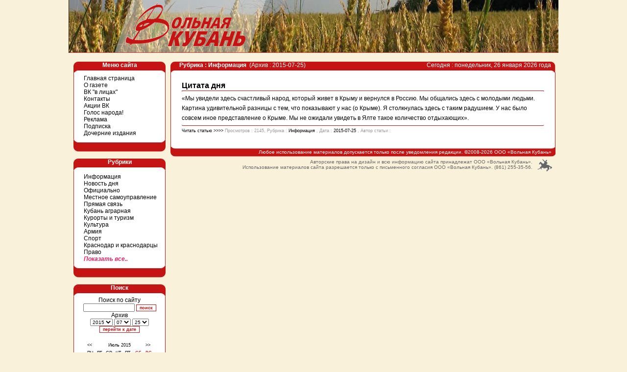

--- FILE ---
content_type: text/html; charset=windows-1251
request_url: https://gazetavk.ru/?d=2015-07-25&r=2
body_size: 4609
content:
<!DOCTYPE html PUBLIC "-//W3C//DTD XHTML 1.0 Transitional//EN" "http://www.w3.org/TR/xhtml1/DTD/xhtml1-transitional.dtd">
<html xmlns="http://www.w3.org/1999/xhtml">
<head>
<meta http-equiv="Content-Type" content="text/html" charset=windows-1251" />
<title>Газета Вольная Кубань</title>
<link href="main.css" rel="stylesheet" type="text/css" />
<script type="text/javascript" src="http://yandex.st/share/share.js" charset="windows-1251"></script>
<script src="https://code.jquery.com/jquery-3.6.1.min.js" integrity="sha256-o88AwQnZB+VDvE9tvIXrMQaPlFFSUTR+nldQm1LuPXQ=" crossorigin="anonymous"></script>
<script>
	$(function() {
		$( ".hide_rub_view" ).on( "click", function() {
			$( ".hide_rub" ).show();
			$( ".hide_rub_view" ).hide();
		});
	});
function del(delconf)
{
var agree=confirm(delconf);
if (agree)
	return true ;
else
	return false ;}
</script>
<style type="text/css">
<!--
.style24 {
	font-size: 10px;
	color: #666666;
}
-->
</style>
</head>
<body>
<table width="1000" height="515" border="0" align="center" cellpadding="0" cellspacing="0">
      <tr>
        <td height="7" colspan="2" align="left" valign="top"><img src="img/1_01.jpg" width="279" height="112" /><img src="img/1_02.jpg" width="721" height="112" /></td>
      </tr>
      <tr>
        <td height="3"><font size="1">&nbsp;</font></td>
        <td height="3">&nbsp;</td>
      </tr>
      <tr>
        <td width="200" align="left" valign="top">
          <table width="198" cellpadding="0" cellspacing="0">
          <tr>
            <td width="10" align="center" valign="top"><img src="img/tt.gif" width="10" height="1" /><br />            </td>
            <td width="186" height="22" align="center" valign="top" class="lefts">Меню сайта </td>
          </tr>
          <tr>
            <td width="10" height="18" align="center" valign="top">&nbsp;</td>
            <td align="left" valign="top" bgcolor="#FFFFFF" class="menu"><a href="?menu=1">Главная страница</a><br /><a href="?menu=2">О газете</a><br /><a href="?menu=3">ВК "в лицах"</a><br /><a href="?menu=4">Контакты</a><br /><a href="?menu=6">Акции ВК</a><br /><a href="?menu=7">Голос народа!</a><br /><a href="?menu=9">Реклама</a><br /><a href="?menu=10">Подписка</a><br /><a href="?menu=11">Дочерние издания</a><br /><div align="left">           </td>
          </tr>
          <tr>
            <td width="10" align="center" valign="top">&nbsp;</td>
            <td height="26" align="right" valign="top" class="menu_down">&nbsp;</td>
          </tr>
          <tr>
            <td width="10" align="center" valign="top">&nbsp;</td>
            <td height="14">&nbsp;</td>
          </tr>
          <tr>
            <td width="10" align="center" valign="top">&nbsp;</td>
            <td height="25" align="center" valign="top" class="lefts">Рубрики</td>
          </tr>
          <tr>
            <td width="10" align="center" valign="top">&nbsp;</td>
            <td height="18" align="left" valign="top" class="menu"><a href="?d=2015-07-25&r=2">Информация</a><br /><a href="?d=2015-07-25&r=28">Новость дня</a><br /><span class="hide_rub">Политика<br /></span><span class="hide_rub">Общество<br /></span><a href="?d=2015-07-25&r=5">Официально</a><br /><a href="?d=2015-07-25&r=6">Местное самоуправление</a><br /><a href="?d=2015-07-25&r=7">Прямая связь</a><br /><span class="hide_rub">Экономика<br /></span><a href="?d=2015-07-25&r=9">Кубань аграрная</a><br /><span class="hide_rub">Социальные проблемы<br /></span><span class="hide_rub">Экология<br /></span><a href="?d=2015-07-25&r=12">Курорты и туризм</a><br /><span class="hide_rub">Православие<br /></span><span class="hide_rub">Семья<br /></span><a href="?d=2015-07-25&r=15">Культура</a><br /><span class="hide_rub">Я - молодой!<br /></span><span class="hide_rub">Образование<br /></span><a href="?d=2015-07-25&r=18">Армия</a><br /><span class="hide_rub">Страницы истории<br /></span><a href="?d=2015-07-25&r=20">Спорт</a><br /><span class="hide_rub">Кубанские казаки<br /></span><span class="hide_rub">Здравоохранение<br /></span><a href="?d=2015-07-25&r=24">Краснодар и краснодарцы</a><br /><a href="?d=2015-07-25&r=23">Право</a><br /><span class="hide_rub">СМИ<br /></span><span class="hide_rub">Жатва<br /></span><span class="hide_rub">Дума Краснодара<br /></span><span class="hide_rub">Над Кубанью<br /></span><span class="hide_rub">Инфорынок<br /></span><span class="hide_rub">Законодательное собрание Краснодарского края<br /></span><span class="hide_rub_view">Показать все..</span></td>
          </tr>
          <tr>
            <td width="10" align="center" valign="top">&nbsp;</td>
            <td height="26" align="right" valign="top" class="menu_down"><p style="    margin: 0;">&nbsp;</p>            </td>
          </tr>
          <tr>
            <td width="10" align="center" valign="top">&nbsp;</td>
            <td height="14" align="right" valign="top">&nbsp;</td>
          </tr>
          <tr>
            <td width="10" align="center" valign="top">&nbsp;</td>
            <td height="25" align="center" valign="top" class="lefts">Поиск</td>
          </tr>
          <form method="get" action="?index.php"><tr>
            <td width="10" align="center" valign="top">&nbsp;</td>
              <td height="12" align="center" valign="top" bgcolor="#FFFFFF" class="border">Поиск по сайту<strong><br />
                </strong><input name="r" type="hidden" value ="2" />				  <input name="__" type="hidden" value ="E3131CF4E9D043DBA90A50D261005D8B:1769403514" />
                  <input name="search" type="text" class="form1" size="15" />
                  <input type="submit" class="form2" value="поиск" />
                                  <br />Архив<br />
                <span class="form3">
                  <select name="y" class="form3">
                    <option value="2004">2004</option><option value="2005">2005</option><option value="2006">2006</option><option value="2007">2007</option><option value="2008">2008</option><option value="2009">2009</option><option value="2010">2010</option><option value="2011">2011</option><option value="2012">2012</option><option value="2013">2013</option><option value="2014">2014</option><option value="2015"selected>2015</option><option value="2016">2016</option><option value="2017">2017</option><option value="2018">2018</option><option value="2019">2019</option><option value="2020">2020</option><option value="2021">2021</option><option value="2022">2022</option><option value="2023">2023</option><option value="2024">2024</option><option value="2025">2025</option><option value="2026">2026</option>                  </select>
                  <select name="m" class="form3">
                    <option value="01">01</option><option value="02">02</option><option value="03">03</option><option value="04">04</option><option value="05">05</option><option value="06">06</option><option value="07"selected>07</option><option value="08">08</option><option value="09">09</option><option value="10">10</option><option value="11">11</option><option value="12">12</option>                  </select>
                  <select name="c" class="form3">
                    <option value="01">01</option><option value="02">02</option><option value="03">03</option><option value="04">04</option><option value="05">05</option><option value="06">06</option><option value="07">07</option><option value="08">08</option><option value="09">09</option><option value="10">10</option><option value="11">11</option><option value="12">12</option><option value="13">13</option><option value="14">14</option><option value="15">15</option><option value="16">16</option><option value="17">17</option><option value="18">18</option><option value="19">19</option><option value="20">20</option><option value="21">21</option><option value="22">22</option><option value="23">23</option><option value="24">24</option><option value="25"selected>25</option><option value="26">26</option><option value="27">27</option><option value="28">28</option><option value="29">29</option><option value="30">30</option><option value="31">31</option>                  </select>
                </span><br />
                <input type="submit" class="form2" value="перейти к дате" />
            <br><br>
<table width="145" border="0" cellpadding="0" cellspacing="0" class="cal">
  <tr>
    <td width="22" class="cal"><a href="?d=2015-06-25">&lt;&lt;</a></td>
    <td colspan="5" align="center" class="cal">Июль 2015</td>
    <td width="17" class="cal"><a href="?d=2015-08-25">&gt;&gt;</a></td>
  </tr>
  <tr>
    <td align="center" class="cal">ПН</td>
    <td width="18" align="center" class="cal">ВТ</td>
    <td width="21" align="center" class="cal">СР</td>
    <td width="16" align="center" class="cal">ЧТ</td>
    <td width="16" align="center" class="cal">ПТ</td>
    <td width="35" align="center" class="cal style22">СБ</td>
    <td align="center" class="cal style22">ВС</td>
  </tr>
  <tr>
<td align="center" class="cal_hid">30</td><td align="center" class="cal_hid">31</td><td align="center" class="cal">1</td><td align="center" class="cal_now"><a href="?d=2015-07-02">2</a></td><td align="center" class="cal">3</td><td align="center" class="cal_now"><a href="?d=2015-07-04">4</a></td><td align="center" class="cal">5</td></tr><tr><td align="center" class="cal">6</td><td align="center" class="cal_now"><a href="?d=2015-07-07">7</a></td><td align="center" class="cal">8</td><td align="center" class="cal_now"><a href="?d=2015-07-09">9</a></td><td align="center" class="cal">10</td><td align="center" class="cal_now"><a href="?d=2015-07-11">11</a></td><td align="center" class="cal">12</td></tr><tr><td align="center" class="cal">13</td><td align="center" class="cal_now"><a href="?d=2015-07-14">14</a></td><td align="center" class="cal">15</td><td align="center" class="cal_now"><a href="?d=2015-07-16">16</a></td><td align="center" class="cal">17</td><td align="center" class="cal_now"><a href="?d=2015-07-18">18</a></td><td align="center" class="cal">19</td></tr><tr><td align="center" class="cal">20</td><td align="center" class="cal_now"><a href="?d=2015-07-21">21</a></td><td align="center" class="cal">22</td><td align="center" class="cal_now"><a href="?d=2015-07-23">23</a></td><td align="center" class="cal">24</td><td align="center" class="cal_now"><a href="?d=2015-07-25">25</a></td><td align="center" class="cal">26</td></tr><tr><td align="center" class="cal">27</td><td align="center" class="cal">28</td><td align="center" class="cal">29</td><td align="center" class="cal_now"><a href="?d=2015-07-30">30</a></td><td align="center" class="cal">31</td><td align="center" class="cal_hid">1</td><td align="center" class="cal_hid">2</td></tr></table><br />                </td>
          </tr></form>
          <tr>
            <td width="10" align="center" valign="top">&nbsp;</td>
            <td height="24" align="right" valign="top" class="menu_down">&nbsp;</td>
          </tr>

          <tr>
            <td width="10" align="center" valign="top" class="rekspace">&nbsp;</td>
            <td height="14"><img src="img/tt.gif" width="186" height="1" /></td>
          </tr>
          <tr>
            <td align="right" valign="top">&nbsp;</td>
            <td align="center">

<span class="rekspace">
<a href="http://www.vkpress.ru/" border="0" target="_blank"><img src="./img/vkp.jpg"></a><br><br>
<a href="http://s-kub.ru/" border="0" target="_blank"><img src="./198.png"></a><br><br>
<a href="https://arspress.ru/zolotoy-gong-2023" border="0" target="_blank"><img src="./gong.jpg" border="0"  width="187" border="0" /></a><br>
<a href="http://www.arspress.ru/" border="0" target="_blank"><img src="./rek.gif" border="0"  width="187" border="0" /></a><br>
</span>
          </tr>
          <tr>
            <td align="right" valign="top">&nbsp;</td>
            <td align="center">
<a href="http://www.yandex.ru/cy?base=0&amp;host=gazetavk.ru"><img src="http://www.yandex.ru/cycounter?gazetavk.ru" width="88" height="31" alt="Яндекс цитирования" border="0" /></a>
		 </td>
          </tr>
        </table>
        </td>
        <td width="800" align="left" valign="top"><table width="800" height="88" border="0" cellpadding="0" cellspacing="0">
<tr>
              <td width="8" rowspan="3"><img src="img/tt.gif" width="8" height="1" /></td>
              <td width="412" height="22" align="left" valign="top" class="main_up"><span class="style5">&nbsp;&nbsp;&nbsp;</span><span class="style6"></span><span class="style5">&nbsp;&nbsp; Рубрика : Информация</span><span class="style6">&nbsp;&nbsp;(Архив : 2015-07-25)</span></td>
              <td width="374" align="right" valign="top" class="main_upR"><span class="style6">Сегодня : понедельник, 26 января 2026 года&nbsp;&nbsp;&nbsp;</span></td>
            <td width="6" rowspan="3" align="left" valign="top"></td>
          </tr>
            <tr>
              <td height="19" colspan="2" align="left" valign="top" bgcolor="#FFFFFF" class="border">
<br /><!--start main window --><table width="100%" border="0" class="main1"><tr><td width="740" class="main1"><span class="style19">Цитата дня</span><br><img src="img/1_06.jpg" width="740" height="2"></td></tr><tr><td width="740" class="main1"> 			«Мы увидели здесь счастливый народ, 			который живет в Крыму и вернулся в Россию. Мы общались здесь с 			молодыми людьми. Картина удивительной разницы с тем, что показывают 			у нас (о Крыме). Я столкнулась здесь с таким радушием. У нас было 			совсем иное представление о Крыме. Мы не ожидали увидеть в Ялте 			такое количество отдыхающих».</div></td></tr><tr><td width="740" class="main1"><img src="img/1_14.jpg" width="740" height="2"><br><span class="style16"><a href="?d=2015-07-25&r=2&s=17162">Читать статью &gt;&gt;&gt;&gt;</a> <span class="style12"> Просмотров : 2145, Рубрика : <a href="?d=2015-07-25&r=2">Информация</a> , Дата : <span class="style17"><a href="?d=2015-07-25">2015-07-25</a></span> , Автор статьи : <a href="#10"> </a><br><br></span></td></tr></table><!--stop main window -->              </td>
            </tr>
            <tr>
              <td height="22" colspan="2" align="right" valign="middle" class="butt">Любое использование материалов допускается только после уведомления редакции. &copy;2008-2026 ООО «Вольная Кубань» </td>
          </tr>
            <tr>
              <td height="25" colspan="4" align="right"><p style="    margin: 3px 3px 3px 3px;"><span class="style24"><img src="img/KAZAK-VK1.gif" width="30" height="25" align="right" style="margin: 0px 10px 8px 10px;"/>Авторские права на дизайн и всю информацию сайта принадлежат  ООО «Вольная Кубань».<br />
                Использование материалов сайта разрешается только с  письменного согласия ООО «Вольная Кубань». (861) 255-35-56.</span><br />
              </p>              </td>
          </tr>
        </table></td></tr>
</table>
<!-- Yandex.Metrika counter --><div style="display:none;"><script type="text/javascript">(function(w, c) { (w[c] = w[c] || []).push(function() { try { w.yaCounter9405844 = new Ya.Metrika({id:9405844, enableAll: true}); } catch(e) { } }); })(window, "yandex_metrika_callbacks");</script></div><script src="//mc.yandex.ru/metrika/watch.js" type="text/javascript" defer="defer"></script><noscript><div><img src="//mc.yandex.ru/watch/9405844" style="position:absolute; left:-9999px;" alt="" /></div></noscript><!-- /Yandex.Metrika counter -->
</body>
</html>
